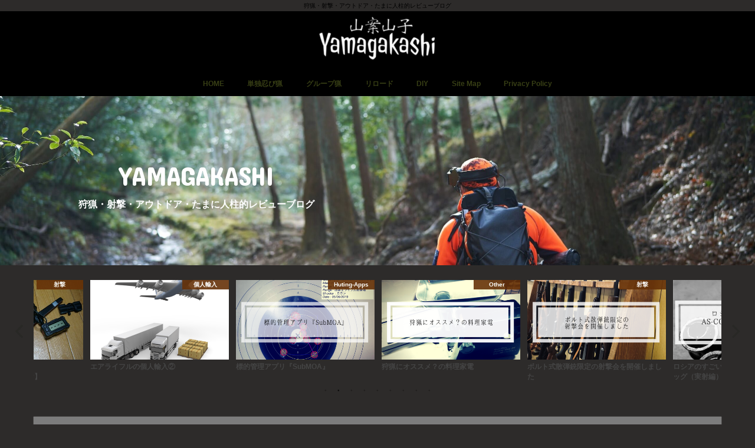

--- FILE ---
content_type: text/html; charset=UTF-8
request_url: https://yamagakashi.com/
body_size: 16200
content:
<!doctype html>
<!--[if lt IE 7]><html dir="ltr" lang="ja" prefix="og: https://ogp.me/ns#" class="no-js lt-ie9 lt-ie8 lt-ie7"><![endif]-->
<!--[if (IE 7)&!(IEMobile)]><html dir="ltr" lang="ja" prefix="og: https://ogp.me/ns#" class="no-js lt-ie9 lt-ie8"><![endif]-->
<!--[if (IE 8)&!(IEMobile)]><html dir="ltr" lang="ja" prefix="og: https://ogp.me/ns#" class="no-js lt-ie9"><![endif]-->
<!--[if gt IE 8]><!--> <html dir="ltr" lang="ja" prefix="og: https://ogp.me/ns#" class="no-js"><!--<![endif]-->
<head>
<script async src="//pagead2.googlesyndication.com/pagead/js/adsbygoogle.js"></script>
<script>
  (adsbygoogle = window.adsbygoogle || []).push({
    google_ad_client: "ca-pub-1224545868788642",
    enable_page_level_ads: true
  });
</script>
<meta charset="utf-8">
<meta http-equiv="X-UA-Compatible" content="IE=edge">

<meta name="HandheldFriendly" content="True">
<meta name="MobileOptimized" content="320">
<meta name="viewport" content="width=device-width, initial-scale=1"/>
<link href="https://fonts.googleapis.com/css?family=Jolly+Lodger" rel="stylesheet">
<link rel="apple-touch-icon" href="https://yamagakashi.com/wp-content/uploads/2017/07/cropped-DSC03859-2-e1504525326124.jpg"><link rel="icon" href="https://yamagakashi.com/wp-content/uploads/2017/07/cropped-DSC03859-2-e1504525326124.jpg"><link rel="pingback" href="https://yamagakashi.com/xmlrpc.php">
<!--[if IE]>
<link rel="shortcut icon" href="https://yamagakashi.com/wp-content/uploads/2017/07/cropped-DSC03859-2-e1504525326124.jpg"><![endif]-->
<!--[if lt IE 9]>
<script src="//html5shiv.googlecode.com/svn/trunk/html5.js"></script>
<script src="//css3-mediaqueries-js.googlecode.com/svn/trunk/css3-mediaqueries.js"></script>
<![endif]-->

<!--test_code in 20170807-->
<script async src="//pagead2.googlesyndication.com/pagead/js/adsbygoogle.js"></script>
<script>
     (adsbygoogle = window.adsbygoogle || []).push({
          google_ad_client: "ca-pub-1224545868788642",
          enable_page_level_ads: true
     });
</script>	<style>img:is([sizes="auto" i], [sizes^="auto," i]) { contain-intrinsic-size: 3000px 1500px }</style>
	
		<!-- All in One SEO 4.8.7 - aioseo.com -->
		<title>ヤマガカシ｜YAMAGAKASHI</title>
	<meta name="description" content="狩猟・射撃・アウトドア・たまに人柱的レビューブログ" />
	<meta name="robots" content="max-image-preview:large" />
	<meta name="google-site-verification" content="WtaQsBkyXaU2IEDMRvNre_3e0KZ82ePpC_n2Ntpkbs0" />
	<link rel="canonical" href="https://yamagakashi.com/" />
	<link rel="next" href="https://yamagakashi.com/page/2/" />
	<meta name="generator" content="All in One SEO (AIOSEO) 4.8.7" />
		<meta property="og:locale" content="ja_JP" />
		<meta property="og:site_name" content="ヤマガカシ" />
		<meta property="og:type" content="article" />
		<meta property="og:title" content="狩猟・射撃・アウトドア・たまに人柱的レビューブログ" />
		<meta property="og:description" content="狩猟歴３年目の新米ハンター、「Scarecrow」が試行錯誤しながら奮闘するブログです。狩猟、射撃、アウトドア関係、たまに人柱的レビューを素人なりに発信していきます。" />
		<meta property="og:url" content="https://yamagakashi.com/" />
		<meta property="og:image" content="https://yamagakashi.com/wp-content/uploads/2017/07/cropped-DSC03859-2.jpg" />
		<meta property="og:image:secure_url" content="https://yamagakashi.com/wp-content/uploads/2017/07/cropped-DSC03859-2.jpg" />
		<meta name="twitter:card" content="summary_large_image" />
		<meta name="twitter:site" content="@scarecrow762" />
		<meta name="twitter:title" content="狩猟・射撃・アウトドア・たまに人柱的レビューブログ" />
		<meta name="twitter:description" content="狩猟歴３年目の新米ハンター、「Scarecrow」が試行錯誤しながら奮闘するブログです。狩猟、射撃、アウトドア関係、たまに人柱的レビューを素人なりに発信していきます。" />
		<meta name="twitter:image" content="http://yamagakashi.com/wp-content/uploads/2017/07/cropped-DSC03859-2.jpg" />
		<script type="application/ld+json" class="aioseo-schema">
			{"@context":"https:\/\/schema.org","@graph":[{"@type":"BreadcrumbList","@id":"https:\/\/yamagakashi.com\/#breadcrumblist","itemListElement":[{"@type":"ListItem","@id":"https:\/\/yamagakashi.com#listItem","position":1,"name":"Home"}]},{"@type":"CollectionPage","@id":"https:\/\/yamagakashi.com\/#collectionpage","url":"https:\/\/yamagakashi.com\/","name":"\u30e4\u30de\u30ac\u30ab\u30b7\uff5cYAMAGAKASHI","description":"\u72e9\u731f\u30fb\u5c04\u6483\u30fb\u30a2\u30a6\u30c8\u30c9\u30a2\u30fb\u305f\u307e\u306b\u4eba\u67f1\u7684\u30ec\u30d3\u30e5\u30fc\u30d6\u30ed\u30b0","inLanguage":"ja","isPartOf":{"@id":"https:\/\/yamagakashi.com\/#website"},"breadcrumb":{"@id":"https:\/\/yamagakashi.com\/#breadcrumblist"},"about":{"@id":"https:\/\/yamagakashi.com\/#person"}},{"@type":"Person","@id":"https:\/\/yamagakashi.com\/#person","name":"scarecrow","image":{"@type":"ImageObject","@id":"https:\/\/yamagakashi.com\/#personImage","url":"https:\/\/secure.gravatar.com\/avatar\/e9d5f2a2ae761395c089e1e1d72ce015?s=96&d=mm&r=g","width":96,"height":96,"caption":"scarecrow"}},{"@type":"WebSite","@id":"https:\/\/yamagakashi.com\/#website","url":"https:\/\/yamagakashi.com\/","name":"YAMAGAKASHI","description":"\u72e9\u731f\u30fb\u5c04\u6483\u30fb\u30a2\u30a6\u30c8\u30c9\u30a2\u30fb\u305f\u307e\u306b\u4eba\u67f1\u7684\u30ec\u30d3\u30e5\u30fc\u30d6\u30ed\u30b0","inLanguage":"ja","publisher":{"@id":"https:\/\/yamagakashi.com\/#person"}}]}
		</script>
		<!-- All in One SEO -->

<link rel='dns-prefetch' href='//webfonts.xserver.jp' />
<link rel='dns-prefetch' href='//ajax.googleapis.com' />
<link rel='dns-prefetch' href='//secure.gravatar.com' />
<link rel='dns-prefetch' href='//stats.wp.com' />
<link rel='dns-prefetch' href='//fonts.googleapis.com' />
<link rel='dns-prefetch' href='//maxcdn.bootstrapcdn.com' />
<link rel='dns-prefetch' href='//v0.wordpress.com' />
<link rel="alternate" type="application/rss+xml" title="YAMAGAKASHI &raquo; フィード" href="https://yamagakashi.com/feed/" />
<script type="text/javascript" id="wpp-js" src="https://yamagakashi.com/wp-content/plugins/wordpress-popular-posts/assets/js/wpp.min.js?ver=7.3.3" data-sampling="0" data-sampling-rate="100" data-api-url="https://yamagakashi.com/wp-json/wordpress-popular-posts" data-post-id="0" data-token="d8431b8711" data-lang="0" data-debug="0"></script>
<script type="text/javascript">
/* <![CDATA[ */
window._wpemojiSettings = {"baseUrl":"https:\/\/s.w.org\/images\/core\/emoji\/15.0.3\/72x72\/","ext":".png","svgUrl":"https:\/\/s.w.org\/images\/core\/emoji\/15.0.3\/svg\/","svgExt":".svg","source":{"concatemoji":"https:\/\/yamagakashi.com\/wp-includes\/js\/wp-emoji-release.min.js"}};
/*! This file is auto-generated */
!function(i,n){var o,s,e;function c(e){try{var t={supportTests:e,timestamp:(new Date).valueOf()};sessionStorage.setItem(o,JSON.stringify(t))}catch(e){}}function p(e,t,n){e.clearRect(0,0,e.canvas.width,e.canvas.height),e.fillText(t,0,0);var t=new Uint32Array(e.getImageData(0,0,e.canvas.width,e.canvas.height).data),r=(e.clearRect(0,0,e.canvas.width,e.canvas.height),e.fillText(n,0,0),new Uint32Array(e.getImageData(0,0,e.canvas.width,e.canvas.height).data));return t.every(function(e,t){return e===r[t]})}function u(e,t,n){switch(t){case"flag":return n(e,"\ud83c\udff3\ufe0f\u200d\u26a7\ufe0f","\ud83c\udff3\ufe0f\u200b\u26a7\ufe0f")?!1:!n(e,"\ud83c\uddfa\ud83c\uddf3","\ud83c\uddfa\u200b\ud83c\uddf3")&&!n(e,"\ud83c\udff4\udb40\udc67\udb40\udc62\udb40\udc65\udb40\udc6e\udb40\udc67\udb40\udc7f","\ud83c\udff4\u200b\udb40\udc67\u200b\udb40\udc62\u200b\udb40\udc65\u200b\udb40\udc6e\u200b\udb40\udc67\u200b\udb40\udc7f");case"emoji":return!n(e,"\ud83d\udc26\u200d\u2b1b","\ud83d\udc26\u200b\u2b1b")}return!1}function f(e,t,n){var r="undefined"!=typeof WorkerGlobalScope&&self instanceof WorkerGlobalScope?new OffscreenCanvas(300,150):i.createElement("canvas"),a=r.getContext("2d",{willReadFrequently:!0}),o=(a.textBaseline="top",a.font="600 32px Arial",{});return e.forEach(function(e){o[e]=t(a,e,n)}),o}function t(e){var t=i.createElement("script");t.src=e,t.defer=!0,i.head.appendChild(t)}"undefined"!=typeof Promise&&(o="wpEmojiSettingsSupports",s=["flag","emoji"],n.supports={everything:!0,everythingExceptFlag:!0},e=new Promise(function(e){i.addEventListener("DOMContentLoaded",e,{once:!0})}),new Promise(function(t){var n=function(){try{var e=JSON.parse(sessionStorage.getItem(o));if("object"==typeof e&&"number"==typeof e.timestamp&&(new Date).valueOf()<e.timestamp+604800&&"object"==typeof e.supportTests)return e.supportTests}catch(e){}return null}();if(!n){if("undefined"!=typeof Worker&&"undefined"!=typeof OffscreenCanvas&&"undefined"!=typeof URL&&URL.createObjectURL&&"undefined"!=typeof Blob)try{var e="postMessage("+f.toString()+"("+[JSON.stringify(s),u.toString(),p.toString()].join(",")+"));",r=new Blob([e],{type:"text/javascript"}),a=new Worker(URL.createObjectURL(r),{name:"wpTestEmojiSupports"});return void(a.onmessage=function(e){c(n=e.data),a.terminate(),t(n)})}catch(e){}c(n=f(s,u,p))}t(n)}).then(function(e){for(var t in e)n.supports[t]=e[t],n.supports.everything=n.supports.everything&&n.supports[t],"flag"!==t&&(n.supports.everythingExceptFlag=n.supports.everythingExceptFlag&&n.supports[t]);n.supports.everythingExceptFlag=n.supports.everythingExceptFlag&&!n.supports.flag,n.DOMReady=!1,n.readyCallback=function(){n.DOMReady=!0}}).then(function(){return e}).then(function(){var e;n.supports.everything||(n.readyCallback(),(e=n.source||{}).concatemoji?t(e.concatemoji):e.wpemoji&&e.twemoji&&(t(e.twemoji),t(e.wpemoji)))}))}((window,document),window._wpemojiSettings);
/* ]]> */
</script>
<style id='wp-emoji-styles-inline-css' type='text/css'>

	img.wp-smiley, img.emoji {
		display: inline !important;
		border: none !important;
		box-shadow: none !important;
		height: 1em !important;
		width: 1em !important;
		margin: 0 0.07em !important;
		vertical-align: -0.1em !important;
		background: none !important;
		padding: 0 !important;
	}
</style>
<link rel='stylesheet' id='wp-block-library-css' href='https://yamagakashi.com/wp-content/plugins/gutenberg/build/block-library/style.css' type='text/css' media='all' />
<style id='rinkerg-gutenberg-rinker-style-inline-css' type='text/css'>
.wp-block-create-block-block{background-color:#21759b;color:#fff;padding:2px}

</style>
<link rel='stylesheet' id='mediaelement-css' href='https://yamagakashi.com/wp-includes/js/mediaelement/mediaelementplayer-legacy.min.css' type='text/css' media='all' />
<link rel='stylesheet' id='wp-mediaelement-css' href='https://yamagakashi.com/wp-includes/js/mediaelement/wp-mediaelement.min.css' type='text/css' media='all' />
<style id='jetpack-sharing-buttons-style-inline-css' type='text/css'>
.jetpack-sharing-buttons__services-list{display:flex;flex-direction:row;flex-wrap:wrap;gap:0;list-style-type:none;margin:5px;padding:0}.jetpack-sharing-buttons__services-list.has-small-icon-size{font-size:12px}.jetpack-sharing-buttons__services-list.has-normal-icon-size{font-size:16px}.jetpack-sharing-buttons__services-list.has-large-icon-size{font-size:24px}.jetpack-sharing-buttons__services-list.has-huge-icon-size{font-size:36px}@media print{.jetpack-sharing-buttons__services-list{display:none!important}}.editor-styles-wrapper .wp-block-jetpack-sharing-buttons{gap:0;padding-inline-start:0}ul.jetpack-sharing-buttons__services-list.has-background{padding:1.25em 2.375em}
</style>
<style id='classic-theme-styles-inline-css' type='text/css'>
/*! This file is auto-generated */
.wp-block-button__link{color:#fff;background-color:#32373c;border-radius:9999px;box-shadow:none;text-decoration:none;padding:calc(.667em + 2px) calc(1.333em + 2px);font-size:1.125em}.wp-block-file__button{background:#32373c;color:#fff;text-decoration:none}
</style>
<style id='global-styles-inline-css' type='text/css'>
:root{--wp--preset--aspect-ratio--square: 1;--wp--preset--aspect-ratio--4-3: 4/3;--wp--preset--aspect-ratio--3-4: 3/4;--wp--preset--aspect-ratio--3-2: 3/2;--wp--preset--aspect-ratio--2-3: 2/3;--wp--preset--aspect-ratio--16-9: 16/9;--wp--preset--aspect-ratio--9-16: 9/16;--wp--preset--color--black: #000000;--wp--preset--color--cyan-bluish-gray: #abb8c3;--wp--preset--color--white: #ffffff;--wp--preset--color--pale-pink: #f78da7;--wp--preset--color--vivid-red: #cf2e2e;--wp--preset--color--luminous-vivid-orange: #ff6900;--wp--preset--color--luminous-vivid-amber: #fcb900;--wp--preset--color--light-green-cyan: #7bdcb5;--wp--preset--color--vivid-green-cyan: #00d084;--wp--preset--color--pale-cyan-blue: #8ed1fc;--wp--preset--color--vivid-cyan-blue: #0693e3;--wp--preset--color--vivid-purple: #9b51e0;--wp--preset--gradient--vivid-cyan-blue-to-vivid-purple: linear-gradient(135deg,rgb(6,147,227) 0%,rgb(155,81,224) 100%);--wp--preset--gradient--light-green-cyan-to-vivid-green-cyan: linear-gradient(135deg,rgb(122,220,180) 0%,rgb(0,208,130) 100%);--wp--preset--gradient--luminous-vivid-amber-to-luminous-vivid-orange: linear-gradient(135deg,rgb(252,185,0) 0%,rgb(255,105,0) 100%);--wp--preset--gradient--luminous-vivid-orange-to-vivid-red: linear-gradient(135deg,rgb(255,105,0) 0%,rgb(207,46,46) 100%);--wp--preset--gradient--very-light-gray-to-cyan-bluish-gray: linear-gradient(135deg,rgb(238,238,238) 0%,rgb(169,184,195) 100%);--wp--preset--gradient--cool-to-warm-spectrum: linear-gradient(135deg,rgb(74,234,220) 0%,rgb(151,120,209) 20%,rgb(207,42,186) 40%,rgb(238,44,130) 60%,rgb(251,105,98) 80%,rgb(254,248,76) 100%);--wp--preset--gradient--blush-light-purple: linear-gradient(135deg,rgb(255,206,236) 0%,rgb(152,150,240) 100%);--wp--preset--gradient--blush-bordeaux: linear-gradient(135deg,rgb(254,205,165) 0%,rgb(254,45,45) 50%,rgb(107,0,62) 100%);--wp--preset--gradient--luminous-dusk: linear-gradient(135deg,rgb(255,203,112) 0%,rgb(199,81,192) 50%,rgb(65,88,208) 100%);--wp--preset--gradient--pale-ocean: linear-gradient(135deg,rgb(255,245,203) 0%,rgb(182,227,212) 50%,rgb(51,167,181) 100%);--wp--preset--gradient--electric-grass: linear-gradient(135deg,rgb(202,248,128) 0%,rgb(113,206,126) 100%);--wp--preset--gradient--midnight: linear-gradient(135deg,rgb(2,3,129) 0%,rgb(40,116,252) 100%);--wp--preset--font-size--small: 13px;--wp--preset--font-size--medium: 20px;--wp--preset--font-size--large: 36px;--wp--preset--font-size--x-large: 42px;--wp--preset--spacing--20: 0.44rem;--wp--preset--spacing--30: 0.67rem;--wp--preset--spacing--40: 1rem;--wp--preset--spacing--50: 1.5rem;--wp--preset--spacing--60: 2.25rem;--wp--preset--spacing--70: 3.38rem;--wp--preset--spacing--80: 5.06rem;--wp--preset--shadow--natural: 6px 6px 9px rgba(0, 0, 0, 0.2);--wp--preset--shadow--deep: 12px 12px 50px rgba(0, 0, 0, 0.4);--wp--preset--shadow--sharp: 6px 6px 0px rgba(0, 0, 0, 0.2);--wp--preset--shadow--outlined: 6px 6px 0px -3px rgb(255, 255, 255), 6px 6px rgb(0, 0, 0);--wp--preset--shadow--crisp: 6px 6px 0px rgb(0, 0, 0);}:where(.is-layout-flex){gap: 0.5em;}:where(.is-layout-grid){gap: 0.5em;}body .is-layout-flex{display: flex;}.is-layout-flex{flex-wrap: wrap;align-items: center;}.is-layout-flex > :is(*, div){margin: 0;}body .is-layout-grid{display: grid;}.is-layout-grid > :is(*, div){margin: 0;}:where(.wp-block-columns.is-layout-flex){gap: 2em;}:where(.wp-block-columns.is-layout-grid){gap: 2em;}:where(.wp-block-post-template.is-layout-flex){gap: 1.25em;}:where(.wp-block-post-template.is-layout-grid){gap: 1.25em;}.has-black-color{color: var(--wp--preset--color--black) !important;}.has-cyan-bluish-gray-color{color: var(--wp--preset--color--cyan-bluish-gray) !important;}.has-white-color{color: var(--wp--preset--color--white) !important;}.has-pale-pink-color{color: var(--wp--preset--color--pale-pink) !important;}.has-vivid-red-color{color: var(--wp--preset--color--vivid-red) !important;}.has-luminous-vivid-orange-color{color: var(--wp--preset--color--luminous-vivid-orange) !important;}.has-luminous-vivid-amber-color{color: var(--wp--preset--color--luminous-vivid-amber) !important;}.has-light-green-cyan-color{color: var(--wp--preset--color--light-green-cyan) !important;}.has-vivid-green-cyan-color{color: var(--wp--preset--color--vivid-green-cyan) !important;}.has-pale-cyan-blue-color{color: var(--wp--preset--color--pale-cyan-blue) !important;}.has-vivid-cyan-blue-color{color: var(--wp--preset--color--vivid-cyan-blue) !important;}.has-vivid-purple-color{color: var(--wp--preset--color--vivid-purple) !important;}.has-black-background-color{background-color: var(--wp--preset--color--black) !important;}.has-cyan-bluish-gray-background-color{background-color: var(--wp--preset--color--cyan-bluish-gray) !important;}.has-white-background-color{background-color: var(--wp--preset--color--white) !important;}.has-pale-pink-background-color{background-color: var(--wp--preset--color--pale-pink) !important;}.has-vivid-red-background-color{background-color: var(--wp--preset--color--vivid-red) !important;}.has-luminous-vivid-orange-background-color{background-color: var(--wp--preset--color--luminous-vivid-orange) !important;}.has-luminous-vivid-amber-background-color{background-color: var(--wp--preset--color--luminous-vivid-amber) !important;}.has-light-green-cyan-background-color{background-color: var(--wp--preset--color--light-green-cyan) !important;}.has-vivid-green-cyan-background-color{background-color: var(--wp--preset--color--vivid-green-cyan) !important;}.has-pale-cyan-blue-background-color{background-color: var(--wp--preset--color--pale-cyan-blue) !important;}.has-vivid-cyan-blue-background-color{background-color: var(--wp--preset--color--vivid-cyan-blue) !important;}.has-vivid-purple-background-color{background-color: var(--wp--preset--color--vivid-purple) !important;}.has-black-border-color{border-color: var(--wp--preset--color--black) !important;}.has-cyan-bluish-gray-border-color{border-color: var(--wp--preset--color--cyan-bluish-gray) !important;}.has-white-border-color{border-color: var(--wp--preset--color--white) !important;}.has-pale-pink-border-color{border-color: var(--wp--preset--color--pale-pink) !important;}.has-vivid-red-border-color{border-color: var(--wp--preset--color--vivid-red) !important;}.has-luminous-vivid-orange-border-color{border-color: var(--wp--preset--color--luminous-vivid-orange) !important;}.has-luminous-vivid-amber-border-color{border-color: var(--wp--preset--color--luminous-vivid-amber) !important;}.has-light-green-cyan-border-color{border-color: var(--wp--preset--color--light-green-cyan) !important;}.has-vivid-green-cyan-border-color{border-color: var(--wp--preset--color--vivid-green-cyan) !important;}.has-pale-cyan-blue-border-color{border-color: var(--wp--preset--color--pale-cyan-blue) !important;}.has-vivid-cyan-blue-border-color{border-color: var(--wp--preset--color--vivid-cyan-blue) !important;}.has-vivid-purple-border-color{border-color: var(--wp--preset--color--vivid-purple) !important;}.has-vivid-cyan-blue-to-vivid-purple-gradient-background{background: var(--wp--preset--gradient--vivid-cyan-blue-to-vivid-purple) !important;}.has-light-green-cyan-to-vivid-green-cyan-gradient-background{background: var(--wp--preset--gradient--light-green-cyan-to-vivid-green-cyan) !important;}.has-luminous-vivid-amber-to-luminous-vivid-orange-gradient-background{background: var(--wp--preset--gradient--luminous-vivid-amber-to-luminous-vivid-orange) !important;}.has-luminous-vivid-orange-to-vivid-red-gradient-background{background: var(--wp--preset--gradient--luminous-vivid-orange-to-vivid-red) !important;}.has-very-light-gray-to-cyan-bluish-gray-gradient-background{background: var(--wp--preset--gradient--very-light-gray-to-cyan-bluish-gray) !important;}.has-cool-to-warm-spectrum-gradient-background{background: var(--wp--preset--gradient--cool-to-warm-spectrum) !important;}.has-blush-light-purple-gradient-background{background: var(--wp--preset--gradient--blush-light-purple) !important;}.has-blush-bordeaux-gradient-background{background: var(--wp--preset--gradient--blush-bordeaux) !important;}.has-luminous-dusk-gradient-background{background: var(--wp--preset--gradient--luminous-dusk) !important;}.has-pale-ocean-gradient-background{background: var(--wp--preset--gradient--pale-ocean) !important;}.has-electric-grass-gradient-background{background: var(--wp--preset--gradient--electric-grass) !important;}.has-midnight-gradient-background{background: var(--wp--preset--gradient--midnight) !important;}.has-small-font-size{font-size: var(--wp--preset--font-size--small) !important;}.has-medium-font-size{font-size: var(--wp--preset--font-size--medium) !important;}.has-large-font-size{font-size: var(--wp--preset--font-size--large) !important;}.has-x-large-font-size{font-size: var(--wp--preset--font-size--x-large) !important;}
:where(.wp-block-columns.is-layout-flex){gap: 2em;}:where(.wp-block-columns.is-layout-grid){gap: 2em;}
:root :where(.wp-block-pullquote){font-size: 1.5em;line-height: 1.6;}
:where(.wp-block-post-template.is-layout-flex){gap: 1.25em;}:where(.wp-block-post-template.is-layout-grid){gap: 1.25em;}
</style>
<link rel='stylesheet' id='pz-linkcard-css-css' href='//yamagakashi.com/wp-content/uploads/pz-linkcard/style/style.min.css' type='text/css' media='all' />
<link rel='stylesheet' id='toc-screen-css' href='https://yamagakashi.com/wp-content/plugins/table-of-contents-plus/screen.min.css' type='text/css' media='all' />
<link rel='stylesheet' id='wordpress-popular-posts-css-css' href='https://yamagakashi.com/wp-content/plugins/wordpress-popular-posts/assets/css/wpp.css' type='text/css' media='all' />
<link rel='stylesheet' id='yyi_rinker_stylesheet-css' href='https://yamagakashi.com/wp-content/plugins/yyi-rinker/css/style.css?v=1.11.1' type='text/css' media='all' />
<link rel='stylesheet' id='style-css' href='https://yamagakashi.com/wp-content/themes/jstork/style.css' type='text/css' media='all' />
<link rel='stylesheet' id='child-style-css' href='https://yamagakashi.com/wp-content/themes/jstork_custom/style.css' type='text/css' media='all' />
<link rel='stylesheet' id='slick-css' href='https://yamagakashi.com/wp-content/themes/jstork/library/css/slick.css' type='text/css' media='all' />
<link rel='stylesheet' id='shortcode-css' href='https://yamagakashi.com/wp-content/themes/jstork/library/css/shortcode.css' type='text/css' media='all' />
<link rel='stylesheet' id='gf_Concert-css' href='//fonts.googleapis.com/css?family=Concert+One' type='text/css' media='all' />
<link rel='stylesheet' id='gf_Lato-css' href='//fonts.googleapis.com/css?family=Lato' type='text/css' media='all' />
<link rel='stylesheet' id='fontawesome-css' href='//maxcdn.bootstrapcdn.com/font-awesome/4.7.0/css/font-awesome.min.css' type='text/css' media='all' />
<link rel='stylesheet' id='remodal-css' href='https://yamagakashi.com/wp-content/themes/jstork/library/css/remodal.css' type='text/css' media='all' />
<link rel='stylesheet' id='animate-css' href='https://yamagakashi.com/wp-content/themes/jstork/library/css/animate.min.css' type='text/css' media='all' />
<link rel='stylesheet' id='amazonjs-css' href='https://yamagakashi.com/wp-content/plugins/amazonjs/css/amazonjs.css' type='text/css' media='all' />
<script type="text/javascript" src="//ajax.googleapis.com/ajax/libs/jquery/1.12.4/jquery.min.js" id="jquery-js"></script>
<script type="text/javascript" src="//webfonts.xserver.jp/js/xserverv3.js?fadein=0" id="typesquare_std-js"></script>
<script type="text/javascript" src="https://yamagakashi.com/wp-content/plugins/yyi-rinker/js/event-tracking.js?v=1.11.1" id="yyi_rinker_event_tracking_script-js"></script>
<link rel="https://api.w.org/" href="https://yamagakashi.com/wp-json/" /><link rel="EditURI" type="application/rsd+xml" title="RSD" href="https://yamagakashi.com/xmlrpc.php?rsd" />

<link rel='shortlink' href='https://wp.me/acym8' />
	<style>img#wpstats{display:none}</style>
		            <style id="wpp-loading-animation-styles">@-webkit-keyframes bgslide{from{background-position-x:0}to{background-position-x:-200%}}@keyframes bgslide{from{background-position-x:0}to{background-position-x:-200%}}.wpp-widget-block-placeholder,.wpp-shortcode-placeholder{margin:0 auto;width:60px;height:3px;background:#dd3737;background:linear-gradient(90deg,#dd3737 0%,#571313 10%,#dd3737 100%);background-size:200% auto;border-radius:3px;-webkit-animation:bgslide 1s infinite linear;animation:bgslide 1s infinite linear}</style>
            <style>
.yyi-rinker-images {
    display: flex;
    justify-content: center;
    align-items: center;
    position: relative;

}
div.yyi-rinker-image img.yyi-rinker-main-img.hidden {
    display: none;
}

.yyi-rinker-images-arrow {
    cursor: pointer;
    position: absolute;
    top: 50%;
    display: block;
    margin-top: -11px;
    opacity: 0.6;
    width: 22px;
}

.yyi-rinker-images-arrow-left{
    left: -10px;
}
.yyi-rinker-images-arrow-right{
    right: -10px;
}

.yyi-rinker-images-arrow-left.hidden {
    display: none;
}

.yyi-rinker-images-arrow-right.hidden {
    display: none;
}
div.yyi-rinker-contents.yyi-rinker-design-tate  div.yyi-rinker-box{
    flex-direction: column;
}

div.yyi-rinker-contents.yyi-rinker-design-slim div.yyi-rinker-box .yyi-rinker-links {
    flex-direction: column;
}

div.yyi-rinker-contents.yyi-rinker-design-slim div.yyi-rinker-info {
    width: 100%;
}

div.yyi-rinker-contents.yyi-rinker-design-slim .yyi-rinker-title {
    text-align: center;
}

div.yyi-rinker-contents.yyi-rinker-design-slim .yyi-rinker-links {
    text-align: center;
}
div.yyi-rinker-contents.yyi-rinker-design-slim .yyi-rinker-image {
    margin: auto;
}

div.yyi-rinker-contents.yyi-rinker-design-slim div.yyi-rinker-info ul.yyi-rinker-links li {
	align-self: stretch;
}
div.yyi-rinker-contents.yyi-rinker-design-slim div.yyi-rinker-box div.yyi-rinker-info {
	padding: 0;
}
div.yyi-rinker-contents.yyi-rinker-design-slim div.yyi-rinker-box {
	flex-direction: column;
	padding: 14px 5px 0;
}

.yyi-rinker-design-slim div.yyi-rinker-box div.yyi-rinker-info {
	text-align: center;
}

.yyi-rinker-design-slim div.price-box span.price {
	display: block;
}

div.yyi-rinker-contents.yyi-rinker-design-slim div.yyi-rinker-info div.yyi-rinker-title a{
	font-size:16px;
}

div.yyi-rinker-contents.yyi-rinker-design-slim ul.yyi-rinker-links li.amazonkindlelink:before,  div.yyi-rinker-contents.yyi-rinker-design-slim ul.yyi-rinker-links li.amazonlink:before,  div.yyi-rinker-contents.yyi-rinker-design-slim ul.yyi-rinker-links li.rakutenlink:before, div.yyi-rinker-contents.yyi-rinker-design-slim ul.yyi-rinker-links li.yahoolink:before, div.yyi-rinker-contents.yyi-rinker-design-slim ul.yyi-rinker-links li.mercarilink:before {
	font-size:12px;
}

div.yyi-rinker-contents.yyi-rinker-design-slim ul.yyi-rinker-links li a {
	font-size: 13px;
}
.entry-content ul.yyi-rinker-links li {
	padding: 0;
}

div.yyi-rinker-contents .yyi-rinker-attention.attention_desing_right_ribbon {
    width: 89px;
    height: 91px;
    position: absolute;
    top: -1px;
    right: -1px;
    left: auto;
    overflow: hidden;
}

div.yyi-rinker-contents .yyi-rinker-attention.attention_desing_right_ribbon span {
    display: inline-block;
    width: 146px;
    position: absolute;
    padding: 4px 0;
    left: -13px;
    top: 12px;
    text-align: center;
    font-size: 12px;
    line-height: 24px;
    -webkit-transform: rotate(45deg);
    transform: rotate(45deg);
    box-shadow: 0 1px 3px rgba(0, 0, 0, 0.2);
}

div.yyi-rinker-contents .yyi-rinker-attention.attention_desing_right_ribbon {
    background: none;
}
.yyi-rinker-attention.attention_desing_right_ribbon .yyi-rinker-attention-after,
.yyi-rinker-attention.attention_desing_right_ribbon .yyi-rinker-attention-before{
display:none;
}
div.yyi-rinker-use-right_ribbon div.yyi-rinker-title {
    margin-right: 2rem;
}

				</style><style type="text/css">
body{color: #000000;}
a, #breadcrumb li.bc_homelink a::before, .authorbox .author_sns li a::before{color: #3c4f37;}
a:hover{color: #ed3925;}
.article-footer .post-categories li a,.article-footer .tags a,.accordionBtn{  background: #3c4f37;  border-color: #3c4f37;}
.article-footer .tags a{color:#3c4f37; background: none;}
.article-footer .post-categories li a:hover,.article-footer .tags a:hover,.accordionBtn.active{ background:#ed3925;  border-color:#ed3925;}
input[type="text"],input[type="password"],input[type="datetime"],input[type="datetime-local"],input[type="date"],input[type="month"],input[type="time"],input[type="week"],input[type="number"],input[type="email"],input[type="url"],input[type="search"],input[type="tel"],input[type="color"],select,textarea,.field { background-color: #ffffff;}
.header{color: #ffffff;}
.bgfull .header,.header.bg,.header #inner-header,.menu-sp{background: #000000;}
#logo a{color: #eeee22;}
#g_nav .nav li a,.nav_btn,.menu-sp a,.menu-sp a,.menu-sp > ul:after{color: #383f16;}
#logo a:hover,#g_nav .nav li a:hover,.nav_btn:hover{color:#ed7d7d;}
@media only screen and (min-width: 768px) {
.nav > li > a:after{background: #ed7d7d;}
.nav ul {background: #687184;}
#g_nav .nav li ul.sub-menu li a{color: #f7f7f7;}
}
@media only screen and (max-width: 1165px) {
.site_description{background: #000000; color: #ffffff;}
}
#inner-content, #breadcrumb, .entry-content blockquote:before, .entry-content blockquote:after{background: #7c7c7c}
.top-post-list .post-list:before{background: #3c4f37;}
.widget li a:after{color: #3c4f37;}
.entry-content h2,.widgettitle,.accordion::before{background: #51472f; color: #161616;}
.entry-content h3{border-color: #51472f;}
.h_boader .entry-content h2{border-color: #51472f; color: #000000;}
.h_balloon .entry-content h2:after{border-top-color: #51472f;}
.entry-content ul li:before{ background: #51472f;}
.entry-content ol li:before{ background: #51472f;}
.post-list-card .post-list .eyecatch .cat-name,.top-post-list .post-list .eyecatch .cat-name,.byline .cat-name,.single .authorbox .author-newpost li .cat-name,.related-box li .cat-name,.carouselwrap .cat-name,.eyecatch .cat-name{background: #663208; color:  #ffffff;}
ul.wpp-list li a:before{background: #51472f; color: #161616;}
.readmore a{border:1px solid #3c4f37;color:#3c4f37;}
.readmore a:hover{background:#3c4f37;color:#fff;}
.btn-wrap a{background: #3c4f37;border: 1px solid #3c4f37;}
.btn-wrap a:hover{background: #ed3925;border-color: #ed3925;}
.btn-wrap.simple a{border:1px solid #3c4f37;color:#3c4f37;}
.btn-wrap.simple a:hover{background:#3c4f37;}
.blue-btn, .comment-reply-link, #submit { background-color: #3c4f37; }
.blue-btn:hover, .comment-reply-link:hover, #submit:hover, .blue-btn:focus, .comment-reply-link:focus, #submit:focus {background-color: #ed3925; }
#sidebar1{color: #000000;}
.widget:not(.widget_text) a{color:#000000;}
.widget:not(.widget_text) a:hover{color:#772102;}
.bgfull #footer-top,#footer-top .inner,.cta-inner{background-color: #687184; color: #cacaca;}
.footer a,#footer-top a{color: #f7f7f7;}
#footer-top .widgettitle{color: #cacaca;}
.bgfull .footer,.footer.bg,.footer .inner {background-color: #687184;color: #cacaca;}
.footer-links li a:before{ color: #000000;}
.pagination a, .pagination span,.page-links a{border-color: #3c4f37; color: #3c4f37;}
.pagination .current,.pagination .current:hover,.page-links ul > li > span{background-color: #3c4f37; border-color: #3c4f37;}
.pagination a:hover, .pagination a:focus,.page-links a:hover, .page-links a:focus{background-color: #3c4f37; color: #fff;}
</style>
<style type="text/css" id="custom-background-css">
body.custom-background { background-color: #2d2b2a; }
</style>
	<link rel="icon" href="https://yamagakashi.com/wp-content/uploads/2017/07/cropped-DSC03859-2-32x32.jpg" sizes="32x32" />
<link rel="icon" href="https://yamagakashi.com/wp-content/uploads/2017/07/cropped-DSC03859-2-192x192.jpg" sizes="192x192" />
<link rel="apple-touch-icon" href="https://yamagakashi.com/wp-content/uploads/2017/07/cropped-DSC03859-2-180x180.jpg" />
<meta name="msapplication-TileImage" content="https://yamagakashi.com/wp-content/uploads/2017/07/cropped-DSC03859-2-270x270.jpg" />
<!---->
<script>
(function(i,s,o,g,r,a,m){i['GoogleAnalyticsObject']=r;i[r]=i[r]||function(){
(i[r].q=i[r].q||[]).push(arguments)},i[r].l=1*new Date();a=s.createElement(o),
m=s.getElementsByTagName(o)[0];a.async=1;a.src=g;m.parentNode.insertBefore(a,m)
})(window,document,'script','https://www.google-analytics.com/analytics.js','ga');
ga('create', 'UA-103944133-1', 'auto');
ga('send', 'pageview');
ga('create', 'UA-104079556-1',  'auto', {'name': 'myTracker'});
ga('myTracker.send', 'pageview');
</script>
</head>
<body class="home blog custom-background bgfull pannavi_on h_default sidebarright undo_off">
<div id="container" class="h_default sidebarright undo_off">

<p class="site_description">狩猟・射撃・アウトドア・たまに人柱的レビューブログ</p><header class="header animated fadeIn bgfull headercenter" role="banner">
<div id="inner-header" class="wrap cf">
<div id="logo" class="gf fs_s">
<h1 class="h1 img"><a href="https://yamagakashi.com" rel="nofollow"><img src="https://yamagakashi.com/wp-content/uploads/2020/04/efddf0d003959b8aa8390da7112d0a67-e1585684028981.png" alt="YAMAGAKASHI"></a></h1>
</div>

<nav id="g_nav" role="navigation">

<ul id="menu-top%e3%83%a1%e3%83%8b%e3%83%a5%e3%83%bc" class="nav top-nav cf"><li id="menu-item-1290" class="menu-item menu-item-type-custom menu-item-object-custom current-menu-item current_page_item menu-item-home menu-item-1290"><a href="https://yamagakashi.com/" aria-current="page">HOME</a></li>
<li id="menu-item-1299" class="menu-item menu-item-type-taxonomy menu-item-object-category menu-item-1299"><a href="https://yamagakashi.com/category/hunting-diary/solo-hunting/">単独忍び猟</a></li>
<li id="menu-item-1298" class="menu-item menu-item-type-taxonomy menu-item-object-category menu-item-1298"><a href="https://yamagakashi.com/category/hunting-diary/group/">グループ猟</a></li>
<li id="menu-item-3114" class="menu-item menu-item-type-taxonomy menu-item-object-category menu-item-3114"><a href="https://yamagakashi.com/category/reloading/">リロード</a></li>
<li id="menu-item-3934" class="menu-item menu-item-type-taxonomy menu-item-object-category menu-item-3934"><a href="https://yamagakashi.com/category/diy/">DIY</a></li>
<li id="menu-item-1291" class="menu-item menu-item-type-post_type menu-item-object-page menu-item-1291"><a href="https://yamagakashi.com/__trashed/">Site Map</a></li>
<li id="menu-item-1292" class="menu-item menu-item-type-post_type menu-item-object-page menu-item-1292"><a href="https://yamagakashi.com/privacy-policy/">Privacy Policy</a></li>
</ul></nav>

<a href="#spnavi" data-remodal-target="spnavi" class="nav_btn"><span class="text gf">menu</span></a>


</div>
</header>


<div class="remodal" data-remodal-id="spnavi" data-remodal-options="hashTracking:false">
<button data-remodal-action="close" class="remodal-close"><span class="text gf">CLOSE</span></button>
<ul id="menu-top%e3%83%a1%e3%83%8b%e3%83%a5%e3%83%bc-1" class="sp_g_nav nav top-nav cf"><li class="menu-item menu-item-type-custom menu-item-object-custom current-menu-item current_page_item menu-item-home menu-item-1290"><a href="https://yamagakashi.com/" aria-current="page">HOME</a></li>
<li class="menu-item menu-item-type-taxonomy menu-item-object-category menu-item-1299"><a href="https://yamagakashi.com/category/hunting-diary/solo-hunting/">単独忍び猟</a></li>
<li class="menu-item menu-item-type-taxonomy menu-item-object-category menu-item-1298"><a href="https://yamagakashi.com/category/hunting-diary/group/">グループ猟</a></li>
<li class="menu-item menu-item-type-taxonomy menu-item-object-category menu-item-3114"><a href="https://yamagakashi.com/category/reloading/">リロード</a></li>
<li class="menu-item menu-item-type-taxonomy menu-item-object-category menu-item-3934"><a href="https://yamagakashi.com/category/diy/">DIY</a></li>
<li class="menu-item menu-item-type-post_type menu-item-object-page menu-item-1291"><a href="https://yamagakashi.com/__trashed/">Site Map</a></li>
<li class="menu-item menu-item-type-post_type menu-item-object-page menu-item-1292"><a href="https://yamagakashi.com/privacy-policy/">Privacy Policy</a></li>
</ul><button data-remodal-action="close" class="remodal-close"><span class="text gf">CLOSE</span></button>
</div>










<div id="custom_header" class="textleft" style="color:#ffffff; background-image: url(https://yamagakashi.com/wp-content/uploads/2025/03/20250112_Hunter_1098-scaled.jpg); background-position: center center; background-repeat:no-repeat; background-size:cover;">
<script type="text/javascript">
jQuery(function( $ ) {
	$(window).load(function(){
	    $("#custom_header .wrap").css("opacity", "100");
	});
});
</script>

	<div class="wrap cf" style="opacity: 0;">
		<div class="header-text">
						<h2 class="en gf wow animated fadeInDown" data-wow-delay="0.5s">YAMAGAKASHI</h2>
									<p class="ja wow animated fadeInUp" data-wow-delay="0.8s">狩猟・射撃・アウトドア・たまに人柱的レビューブログ</p>
								</div>
	</div>
</div>


<script type="text/javascript">
jQuery(function( $ ) {
	$('.slickcar').slick({
		centerMode: true,
		dots: true,
		autoplay: true,
		autoplaySpeed: 3000,
		speed: 260,
		centerPadding: '90px',
		slidesToShow: 4,
		responsive: [
		{
			breakpoint: 1160,
			settings: {
			arrows: false,
			centerMode: true,
			centerPadding: '40px',
			slidesToShow: 4
		}
		},
		{
			breakpoint: 768,
			settings: {
			arrows: false,
			centerMode: true,
			centerPadding: '40px',
			slidesToShow: 3
		}
		},
		{
			breakpoint: 480,
			settings: {
			arrows: false,
			centerMode: true,
			centerPadding: '25px',
			slidesToShow: 1
		}
		}]
	});
	$(window).ready(function(){
	    $(".slickcar").css("opacity", "1.0");
	});
});
</script>

<div id="top_carousel" class="carouselwrap wrap cf">
<ul class="slider slickcar" style="opacity: 0;">

<li><a href="https://yamagakashi.com/submoa/" rel="bookmark" title="標的管理アプリ『SubMOA』">
<figure class="eyecatch">
<img width="486" height="290" src="https://yamagakashi.com/wp-content/uploads/2019/05/20190516-486x290.png" class="attachment-home-thum size-home-thum wp-post-image" alt="" decoding="async" fetchpriority="high" />
<span class="osusume-label cat-name cat-id-62">Huting-Apps</span></figure>
<h2 class="h2 entry-title">標的管理アプリ『SubMOA』</h2>
</a></li>
<li><a href="https://yamagakashi.com/cooking-appliances/" rel="bookmark" title="狩猟にオススメ？の料理家電">
<figure class="eyecatch">
<img width="486" height="290" src="https://yamagakashi.com/wp-content/uploads/2019/05/845886a9f5f31bedc0d12c8927349374-486x290.png" class="attachment-home-thum size-home-thum wp-post-image" alt="" decoding="async" />
<span class="osusume-label cat-name cat-id-34">Other</span></figure>
<h2 class="h2 entry-title">狩猟にオススメ？の料理家電</h2>
</a></li>
<li><a href="https://yamagakashi.com/shooting2019/" rel="bookmark" title="ボルト式散弾銃限定の射撃会を開催しました">
<figure class="eyecatch">
<img width="486" height="290" src="https://yamagakashi.com/wp-content/uploads/2019/04/df9953d95ea77341f363396bb8aabb9d-486x290.png" class="attachment-home-thum size-home-thum wp-post-image" alt="" decoding="async" />
<span class="osusume-label cat-name cat-id-28">射撃</span></figure>
<h2 class="h2 entry-title">ボルト式散弾銃限定の射撃会を開催しました</h2>
</a></li>
<li><a href="https://yamagakashi.com/as-company-20ga-2/" rel="bookmark" title="ロシアのすごいヤツ！AS-companyのスラッグ（実射編）">
<figure class="eyecatch">
<img width="486" height="290" src="https://yamagakashi.com/wp-content/uploads/2018/11/2020032902-486x290.jpg" class="attachment-home-thum size-home-thum wp-post-image" alt="" decoding="async" />
<span class="osusume-label cat-name cat-id-94">リロード</span></figure>
<h2 class="h2 entry-title">ロシアのすごいヤツ！AS-companyのスラッグ（実射編）</h2>
</a></li>
<li><a href="https://yamagakashi.com/as-company-20ga-1/" rel="bookmark" title="ロシアのすごいヤツ！AS-companyのスラッグ（製作編）">
<figure class="eyecatch">
<img width="486" height="290" src="https://yamagakashi.com/wp-content/uploads/2018/10/n-486x290.jpg" class="attachment-home-thum size-home-thum wp-post-image" alt="" decoding="async" />
<span class="osusume-label cat-name cat-id-94">リロード</span></figure>
<h2 class="h2 entry-title">ロシアのすごいヤツ！AS-companyのスラッグ（製作編）</h2>
</a></li>
<li><a href="https://yamagakashi.com/fingerless-whistle/" rel="bookmark" title="フィンガーレスホイッスル（指なし指笛）の吹き方">
<figure class="eyecatch">
<img width="486" height="290" src="https://yamagakashi.com/wp-content/uploads/2017/08/fingerless-e1504020068535-486x290.jpg" class="attachment-home-thum size-home-thum wp-post-image" alt="" decoding="async" />
<span class="osusume-label cat-name cat-id-34">Other</span></figure>
<h2 class="h2 entry-title">フィンガーレスホイッスル（指なし指笛）の吹き方</h2>
</a></li>
<li><a href="https://yamagakashi.com/tru-oil/" rel="bookmark" title="ストックの手入れにTru-Oil®を使ってみた">
<figure class="eyecatch">
<img width="486" height="290" src="https://yamagakashi.com/wp-content/uploads/2017/08/DSC04412-486x290.jpg" class="attachment-home-thum size-home-thum wp-post-image" alt="" decoding="async" />
<span class="osusume-label cat-name cat-id-28">射撃</span></figure>
<h2 class="h2 entry-title">ストックの手入れにTru-Oil®を使ってみた</h2>
</a></li>
<li><a href="https://yamagakashi.com/magnetospeed/" rel="bookmark" title="弾速計（クロノグラフ）【MagnetoSpeed　Sporter】">
<figure class="eyecatch">
<img width="434" height="290" src="https://yamagakashi.com/wp-content/uploads/2017/07/DSC04152.jpg" class="attachment-home-thum size-home-thum wp-post-image" alt="" decoding="async" srcset="https://yamagakashi.com/wp-content/uploads/2017/07/DSC04152.jpg 1616w, https://yamagakashi.com/wp-content/uploads/2017/07/DSC04152-300x200.jpg 300w, https://yamagakashi.com/wp-content/uploads/2017/07/DSC04152-768x513.jpg 768w, https://yamagakashi.com/wp-content/uploads/2017/07/DSC04152-1024x684.jpg 1024w, https://yamagakashi.com/wp-content/uploads/2017/07/DSC04152-840x560.jpg 840w, https://yamagakashi.com/wp-content/uploads/2017/07/DSC04152-120x80.jpg 120w, https://yamagakashi.com/wp-content/uploads/2017/07/DSC04152-360x240.jpg 360w, https://yamagakashi.com/wp-content/uploads/2017/07/DSC04152-600x400.jpg 600w" sizes="(max-width: 434px) 100vw, 434px" />
<span class="osusume-label cat-name cat-id-28">射撃</span></figure>
<h2 class="h2 entry-title">弾速計（クロノグラフ）【MagnetoSpeed　Sporter】</h2>
</a></li>
<li><a href="https://yamagakashi.com/airrifleimport2/" rel="bookmark" title="エアライフルの個人輸入②">
<figure class="eyecatch">
<img width="486" height="290" src="https://yamagakashi.com/wp-content/uploads/2017/08/052-luggage-airplane_free_image-486x290.png" class="attachment-home-thum size-home-thum wp-post-image" alt="" decoding="async" />
<span class="osusume-label cat-name cat-id-35">個人輸入</span></figure>
<h2 class="h2 entry-title">エアライフルの個人輸入②</h2>
</a></li>
</ul>
</div>

<div id="content">
<div id="inner-content" class="wrap cf">

<main id="main" class="m-all t-all d-5of7 cf" role="main">



		<div class="top-post-list">


<article class="post-list animated fadeIn post-4564 post type-post status-publish format-standard has-post-thumbnail category-solo-hunting tag-shinobiryou article cf" role="article">
<a href="https://yamagakashi.com/20250410/" rel="bookmark" title="忍び猟の成功は運次第？ それでも諦めないための考え方" class="cf">


<figure class="eyecatch">
<img width="486" height="290" src="https://yamagakashi.com/wp-content/uploads/2025/04/baf38959095aaa3968045026b520432d-486x290.jpg" class="attachment-home-thum size-home-thum wp-post-image" alt="" decoding="async" loading="lazy" /><span class="cat-name cat-id-14">単独忍び猟</span>
</figure>

<section class="entry-content">
<h1 class="h2 entry-title">忍び猟の成功は運次第？ それでも諦めないための考え方</h1>

<p class="byline entry-meta vcard">
<span class="date gf updated">2025.04.10</span>
<span class="writer name author"><span class="fn">scarecrow</span></span>
</p>

<div class="description"><p>忍び猟における「運」とは？ 忍び猟では「運」が大きく影響します。しかし、「運が良ければ獲れる」「運が悪いと獲れない」と単純に片付けるのは適切ではありません。狩猟における「運」とは、準備を万全に整えた上でなお残る不確定要素&#8230;</p>
</div>

</section>
</a>
</article>


<article class="post-list animated fadeIn post-4516 post type-post status-publish format-standard has-post-thumbnail category-solo-hunting tag-blr tag-boar tag-deer tag-solo-hunting article cf" role="article">
<a href="https://yamagakashi.com/20240303-2/" rel="bookmark" title="忍び猟の気付きを得る" class="cf">


<figure class="eyecatch">
<img width="486" height="290" src="https://yamagakashi.com/wp-content/uploads/2025/03/20250303-486x290.jpg" class="attachment-home-thum size-home-thum wp-post-image" alt="" decoding="async" loading="lazy" /><span class="cat-name cat-id-14">単独忍び猟</span>
</figure>

<section class="entry-content">
<h1 class="h2 entry-title">忍び猟の気付きを得る</h1>

<p class="byline entry-meta vcard">
<span class="date gf updated">2025.03.03</span>
<span class="writer name author"><span class="fn">scarecrow</span></span>
</p>

<div class="description"><p>R6年度の猟期、まずは広島の話 僕は以前から自分の忍び猟を何とか言語化して伝えてみたいと考えてましたが、この度の猟期を終えてやっとできそうな気がしてきました。 経験や勘だと言ってしまえばそれまでなんですが、自分の中でなん&#8230;</p>
</div>

</section>
</a>
</article>


<article class="post-list animated fadeIn post-4472 post type-post status-publish format-standard has-post-thumbnail category-other tag-boar tag-deer tag-solo-hunting tag-field article cf" role="article">
<a href="https://yamagakashi.com/hunting_grounds/" rel="bookmark" title="猟場の探し方" class="cf">


<figure class="eyecatch">
<img width="486" height="290" src="https://yamagakashi.com/wp-content/uploads/2023/03/20230407-486x290.jpg" class="attachment-home-thum size-home-thum wp-post-image" alt="" decoding="async" loading="lazy" /><span class="cat-name cat-id-34">Other</span>
</figure>

<section class="entry-content">
<h1 class="h2 entry-title">猟場の探し方</h1>

<p class="byline entry-meta vcard">
<span class="date gf updated">2023.04.12</span>
<span class="writer name author"><span class="fn">scarecrow</span></span>
</p>

<div class="description"><p>今では僕も猟期中でもふらっと新規の猟場開拓に行けちゃうようにはなりましたが、狩猟を始めたころは知らない場所で猟をするのが怖くてなかなか開拓が進みませんでした。 猟場ってお気に入りの場所に足繁く通ってしまいがちだと思うので&#8230;</p>
</div>

</section>
</a>
</article>


<article class="post-list animated fadeIn post-4429 post type-post status-publish format-standard has-post-thumbnail category-other category-1 article cf" role="article">
<a href="https://yamagakashi.com/field_dressing_01/" rel="bookmark" title="現地解体のお肉を美味しく食べる" class="cf">


<figure class="eyecatch">
<img width="486" height="290" src="https://yamagakashi.com/wp-content/uploads/2023/01/20230220-486x290.jpg" class="attachment-home-thum size-home-thum wp-post-image" alt="" decoding="async" loading="lazy" /><span class="cat-name cat-id-34">Other</span>
</figure>

<section class="entry-content">
<h1 class="h2 entry-title">現地解体のお肉を美味しく食べる</h1>

<p class="byline entry-meta vcard">
<span class="date gf updated">2023.02.20</span>
<span class="writer name author"><span class="fn">scarecrow</span></span>
</p>

<div class="description"><p>基本は現地解体 僕が単独忍び猟で獲った獲物は現地解体が基本です。 忍び猟を始めた当初は「毛や泥がつくのは当たり前、洗えば食えるなにものも」という無頓着さでした。実にワイルド。 僕だけが食べるならそれでよかった？のかもしれ&#8230;</p>
</div>

</section>
</a>
</article>


<article class="post-list animated fadeIn post-4409 post type-post status-publish format-standard has-post-thumbnail category-hunting-diary category-solo-hunting tag-deer tag-solo-hunting tag-shinobiryou tag-viewer_discretion_is_advised article cf" role="article">
<a href="https://yamagakashi.com/solo2022-2/" rel="bookmark" title="初めて行く猟場での工夫" class="cf">


<figure class="eyecatch">
<img width="486" height="290" src="https://yamagakashi.com/wp-content/uploads/2023/01/20230109-486x290.jpg" class="attachment-home-thum size-home-thum wp-post-image" alt="" decoding="async" loading="lazy" /><span class="cat-name cat-id-105">出猟日記</span>
</figure>

<section class="entry-content">
<h1 class="h2 entry-title">初めて行く猟場での工夫</h1>

<p class="byline entry-meta vcard">
<span class="date gf updated">2023.01.09</span>
<span class="writer name author"><span class="fn">scarecrow</span></span>
</p>

<div class="description"><p>あけましておめでとうございます。本年もよろしくお願いします。 今年はここ最近サボり気味だったブログを原点に戻ったつもりで、ちょこちょこと更新していけたらなぁと思っています。 ……思っています。 猟期中の猟場の新規開拓 調&#8230;</p>
</div>

</section>
</a>
</article>


<article class="post-list animated fadeIn post-4390 post type-post status-publish format-standard has-post-thumbnail category-other tag-boar tag-deer tag-189 article cf" role="article">
<a href="https://yamagakashi.com/sign/" rel="bookmark" title="気配って何だろう？" class="cf">


<figure class="eyecatch">
<img width="486" height="290" src="https://yamagakashi.com/wp-content/uploads/2022/12/a28d17eb388c51540c8525fe8a290cb3-486x290.png" class="attachment-home-thum size-home-thum wp-post-image" alt="" decoding="async" loading="lazy" /><span class="cat-name cat-id-34">Other</span>
</figure>

<section class="entry-content">
<h1 class="h2 entry-title">気配って何だろう？</h1>

<p class="byline entry-meta vcard">
<span class="date gf updated">2022.12.08</span>
<span class="writer name author"><span class="fn">scarecrow</span></span>
</p>

<div class="description"><p>前回の記事での出猟は、獲物の僅かな気配をよく捉えることができた猟だと、自分でも感心しました。 でも気配って何なんでしょうか？ 僕はなんだかオカルトチックなものな気がしていて、ブログで使うと一気に胡散臭くなるような気がして&#8230;</p>
</div>

</section>
</a>
</article>


<article class="post-list animated fadeIn post-4363 post type-post status-publish format-standard has-post-thumbnail category-solo-hunting tag-boar tag-deer tag-solo-hunting tag-viewer_discretion_is_advised article cf" role="article">
<a href="https://yamagakashi.com/solo2022-1/" rel="bookmark" title="2022年度の初忍び猟" class="cf">


<figure class="eyecatch">
<img width="486" height="290" src="https://yamagakashi.com/wp-content/uploads/2022/11/1286-486x290.jpg" class="attachment-home-thum size-home-thum wp-post-image" alt="" decoding="async" loading="lazy" /><span class="cat-name cat-id-14">単独忍び猟</span>
</figure>

<section class="entry-content">
<h1 class="h2 entry-title">2022年度の初忍び猟</h1>

<p class="byline entry-meta vcard">
<span class="date gf updated">2022.11.25</span>
<span class="writer name author"><span class="fn">scarecrow</span></span>
</p>

<div class="description"><p>2022年度の狩猟解禁！ お久しぶりの投稿です。猟期前に何か記事を書くつもりでしたが、ふんわりとした記事しか思い浮かばず、何も書かないまま猟期を迎えてしまいました。 Twitterでネタ募集までしたのにこんな結果でゴメン&#8230;</p>
</div>

</section>
</a>
</article>


<article class="post-list animated fadeIn post-4327 post type-post status-publish format-standard has-post-thumbnail category-guns-shooting tag-uragan tag-air-rifle tag-187 tag-personal-import article cf" role="article">
<a href="https://yamagakashi.com/uragan/" rel="bookmark" title="エアーガンテクノロジ−・URAGANについて" class="cf">


<figure class="eyecatch">
<img width="486" height="290" src="https://yamagakashi.com/wp-content/uploads/2021/12/146cfa76819216aed10631cb78e364a5-486x290.jpg" class="attachment-home-thum size-home-thum wp-post-image" alt="" decoding="async" loading="lazy" /><span class="cat-name cat-id-28">射撃</span>
</figure>

<section class="entry-content">
<h1 class="h2 entry-title">エアーガンテクノロジ−・URAGANについて</h1>

<p class="byline entry-meta vcard">
<span class="date gf updated">2022.05.19</span>
<span class="writer name author"><span class="fn">scarecrow</span></span>
</p>

<div class="description"><p>今回はずっと書こう書こうと思っていたものの、なかなか書きあげることができなかった記事です。 f-rangeで取り扱っているエアライフル、エアーガンテクノロジー社の『URAGAN』について書いてみました。 僕とURAGAN&#8230;</p>
</div>

</section>
</a>
</article>


<article class="post-list animated fadeIn post-4258 post type-post status-publish format-standard has-post-thumbnail category-guns-shooting tag-12ga tag-410cal tag-m870 tag-m9410 article cf" role="article">
<a href="https://yamagakashi.com/20210909/" rel="bookmark" title="銃が二本増えました" class="cf">


<figure class="eyecatch">
<img width="486" height="290" src="https://yamagakashi.com/wp-content/uploads/2021/07/20210909-486x290.jpg" class="attachment-home-thum size-home-thum wp-post-image" alt="" decoding="async" loading="lazy" /><span class="cat-name cat-id-28">射撃</span>
</figure>

<section class="entry-content">
<h1 class="h2 entry-title">銃が二本増えました</h1>

<p class="byline entry-meta vcard">
<span class="date gf updated">2021.09.09</span>
<span class="writer name author"><span class="fn">scarecrow</span></span>
</p>

<div class="description"><p>少し前になりますが、銃が二挺増えました。 いつも銃を買うときは待ちきれなくてすぐ申請だしていたんですが、今回は我慢して誕生日に合わせて提出です。 いやぁ、大人になったもんです。 今回は二挺同時申請。欲しい銃が立て続きに出&#8230;</p>
</div>

</section>
</a>
</article>


<article class="post-list animated fadeIn post-4226 post type-post status-publish format-standard has-post-thumbnail category-kkslab category-hunting-gear tag-x-holder tag-181 article cf" role="article">
<a href="https://yamagakashi.com/x-holder/" rel="bookmark" title="X-HOLDERについて｜散弾銃のシェルホルダーに迷ったら" class="cf">


<figure class="eyecatch">
<img width="486" height="290" src="https://yamagakashi.com/wp-content/uploads/2021/07/20210804-486x290.jpg" class="attachment-home-thum size-home-thum wp-post-image" alt="" decoding="async" loading="lazy" /><span class="cat-name cat-id-162">KKSLAB</span>
</figure>

<section class="entry-content">
<h1 class="h2 entry-title">X-HOLDERについて｜散弾銃のシェルホルダーに迷ったら</h1>

<p class="byline entry-meta vcard">
<span class="date gf updated">2021.08.04</span>
<span class="writer name author"><span class="fn">scarecrow</span></span>
</p>

<div class="description"><p>今回はカカシラボの主力製品のひとつ、X-HOLDERについて書こうと思います。 X-HOLDERとはなんぞや？という方もいらっしゃるかと思いますので簡単に説明致しますと、シェルホルダーとか弾差しと呼ばれる散弾銃の弾を入れ&#8230;</p>
</div>

</section>
</a>
</article>



</div>	
<nav class="pagination cf"><ul class='page-numbers'>
	<li><span aria-current="page" class="page-numbers current">1</span></li>
	<li><a class="page-numbers" href="https://yamagakashi.com/page/2/">2</a></li>
	<li><a class="page-numbers" href="https://yamagakashi.com/page/3/">3</a></li>
	<li><span class="page-numbers dots">&hellip;</span></li>
	<li><a class="page-numbers" href="https://yamagakashi.com/page/11/">11</a></li>
	<li><a class="next page-numbers" href="https://yamagakashi.com/page/2/">></a></li>
</ul>
</nav>
</main>
<div id="sidebar1" class="sidebar m-all t-all d-2of7 cf" role="complementary">

<div id="block-4" class="widget widget_block widget_calendar"><div class="wp-block-calendar"><table id="wp-calendar" class="wp-calendar-table">
	<caption>2026年1月</caption>
	<thead>
	<tr>
		<th scope="col" title="月曜日">月</th>
		<th scope="col" title="火曜日">火</th>
		<th scope="col" title="水曜日">水</th>
		<th scope="col" title="木曜日">木</th>
		<th scope="col" title="金曜日">金</th>
		<th scope="col" title="土曜日">土</th>
		<th scope="col" title="日曜日">日</th>
	</tr>
	</thead>
	<tbody>
	<tr>
		<td colspan="3" class="pad">&nbsp;</td><td>1</td><td>2</td><td>3</td><td>4</td>
	</tr>
	<tr>
		<td>5</td><td>6</td><td>7</td><td>8</td><td>9</td><td>10</td><td>11</td>
	</tr>
	<tr>
		<td>12</td><td>13</td><td id="today">14</td><td>15</td><td>16</td><td>17</td><td>18</td>
	</tr>
	<tr>
		<td>19</td><td>20</td><td>21</td><td>22</td><td>23</td><td>24</td><td>25</td>
	</tr>
	<tr>
		<td>26</td><td>27</td><td>28</td><td>29</td><td>30</td><td>31</td>
		<td class="pad" colspan="1">&nbsp;</td>
	</tr>
	</tbody>
	</table><nav aria-label="前と次の月" class="wp-calendar-nav">
		<span class="wp-calendar-nav-prev"><a href="https://yamagakashi.com/2025/04/">&laquo; 4月</a></span>
		<span class="pad">&nbsp;</span>
		<span class="wp-calendar-nav-next">&nbsp;</span>
	</nav></div></div><div id="block-5" class="widget widget_block widget_recent_entries"><ul class="wp-block-latest-posts__list wp-block-latest-posts"><li><a class="wp-block-latest-posts__post-title" href="https://yamagakashi.com/20250410/">忍び猟の成功は運次第？ それでも諦めないための考え方</a></li>
<li><a class="wp-block-latest-posts__post-title" href="https://yamagakashi.com/20240303-2/">忍び猟の気付きを得る</a></li>
<li><a class="wp-block-latest-posts__post-title" href="https://yamagakashi.com/hunting_grounds/">猟場の探し方</a></li>
<li><a class="wp-block-latest-posts__post-title" href="https://yamagakashi.com/field_dressing_01/">現地解体のお肉を美味しく食べる</a></li>
<li><a class="wp-block-latest-posts__post-title" href="https://yamagakashi.com/solo2022-2/">初めて行く猟場での工夫</a></li>
</ul></div><div id="block-6" class="widget widget_block widget_categories"><ul class="wp-block-categories-list wp-block-categories">	<li class="cat-item cat-item-160"><a href="https://yamagakashi.com/category/diy/3dprinter-diy/">3D-Printer</a>
</li>
	<li class="cat-item cat-item-151"><a href="https://yamagakashi.com/category/diy/">DIY</a>
</li>
	<li class="cat-item cat-item-62"><a href="https://yamagakashi.com/category/huting-apps/">Huting-Apps</a>
</li>
	<li class="cat-item cat-item-162"><a href="https://yamagakashi.com/category/kkslab/">KKSLAB</a>
</li>
	<li class="cat-item cat-item-34"><a href="https://yamagakashi.com/category/other/">Other</a>
</li>
	<li class="cat-item cat-item-15"><a href="https://yamagakashi.com/category/hunting-diary/group/">グループ猟</a>
</li>
	<li class="cat-item cat-item-94"><a href="https://yamagakashi.com/category/reloading/">リロード</a>
</li>
	<li class="cat-item cat-item-35"><a href="https://yamagakashi.com/category/personal-imports/">個人輸入</a>
</li>
	<li class="cat-item cat-item-105"><a href="https://yamagakashi.com/category/hunting-diary/">出猟日記</a>
</li>
	<li class="cat-item cat-item-14"><a href="https://yamagakashi.com/category/hunting-diary/solo-hunting/">単独忍び猟</a>
</li>
	<li class="cat-item cat-item-28"><a href="https://yamagakashi.com/category/guns-shooting/">射撃</a>
</li>
	<li class="cat-item cat-item-1"><a href="https://yamagakashi.com/category/%e6%9c%aa%e5%88%86%e9%a1%9e/">未分類</a>
</li>
	<li class="cat-item cat-item-16"><a href="https://yamagakashi.com/category/hunting-gear/">狩猟・アウトドア道具</a>
</li>
	<li class="cat-item cat-item-81"><a href="https://yamagakashi.com/category/hunting-diary/airrifle-hunting/">空気銃猟</a>
</li>
</ul></div>


</div></div>
</div>

<footer id="footer" class="footer wow animated fadeIn" role="contentinfo">
	<div id="inner-footer" class="inner wrap cf">

	
		<div id="footer-top" class="cf">
	
											
								
							
		</div>

		
	
		<div id="footer-bottom">
						<nav role="navigation">
				<div class="footer-links cf"><ul id="menu-%e3%83%95%e3%83%83%e3%82%bf%e3%83%bc%e3%83%a1%e3%83%8b%e3%83%a5%e3%83%bc" class="footer-nav cf"><li id="menu-item-871" class="menu-item menu-item-type-custom menu-item-object-custom current-menu-item current_page_item menu-item-home menu-item-871"><a href="http://yamagakashi.com/" aria-current="page">ブログTOP</a></li>
<li id="menu-item-870" class="menu-item menu-item-type-post_type menu-item-object-page menu-item-870"><a href="https://yamagakashi.com/__trashed/">Site Map</a></li>
<li id="menu-item-1221" class="menu-item menu-item-type-post_type menu-item-object-page menu-item-1221"><a href="https://yamagakashi.com/privacy-policy/">Privacy Policy</a></li>
</ul></div>			</nav>
						<p class="source-org copyright">&copy;Copyright2026 <a href="https://yamagakashi.com/" rel="nofollow">YAMAGAKASHI</a>.All Rights Reserved.</p>
		</div>
	</div>
</footer>
</div>
<div id="page-top">
	<a href="#header" class="pt-button" title="ページトップへ"></a>
</div>

<script>
	jQuery(document).ready(function($) {
		$(function() {
		    var showFlag = false;
		    var topBtn = $('#page-top');
		    var showFlag = false;
		
		    $(window).scroll(function () {
		        if ($(this).scrollTop() > 400) {
		            if (showFlag == false) {
		                showFlag = true;
		                topBtn.stop().addClass('pt-active');
		            }
		        } else {
		            if (showFlag) {
		                showFlag = false;
		                topBtn.stop().removeClass('pt-active');
		            }
		        }
		    });
		    // smooth scroll
		    topBtn.click(function () {
		        $('body,html').animate({
		            scrollTop: 0
		        }, 500);
		        return false;
		    });
		});
	  loadGravatars();
	});
</script>
<script type="text/javascript" id="toc-front-js-extra">
/* <![CDATA[ */
var tocplus = {"smooth_scroll":"1","visibility_show":"show","visibility_hide":"hide","width":"Auto"};
/* ]]> */
</script>
<script type="text/javascript" src="https://yamagakashi.com/wp-content/plugins/table-of-contents-plus/front.min.js" id="toc-front-js"></script>
<script type="text/javascript" src="https://yamagakashi.com/wp-content/themes/jstork/library/js/libs/slick.min.js" id="slick-js"></script>
<script type="text/javascript" src="https://yamagakashi.com/wp-content/themes/jstork/library/js/libs/remodal.js" id="remodal-js"></script>
<script type="text/javascript" src="https://yamagakashi.com/wp-content/themes/jstork/library/js/libs/masonry.pkgd.min.js" id="masonry.pkgd.min-js"></script>
<script type="text/javascript" src="https://yamagakashi.com/wp-includes/js/imagesloaded.min.js" id="imagesloaded-js"></script>
<script type="text/javascript" src="https://yamagakashi.com/wp-content/themes/jstork/library/js/scripts.js" id="main-js-js"></script>
<script type="text/javascript" src="https://yamagakashi.com/wp-content/themes/jstork/library/js/libs/modernizr.custom.min.js" id="css-modernizr-js"></script>
<script type="text/javascript" id="jetpack-stats-js-before">
/* <![CDATA[ */
_stq = window._stq || [];
_stq.push([ "view", JSON.parse("{\"v\":\"ext\",\"blog\":\"150755364\",\"post\":\"0\",\"tz\":\"9\",\"srv\":\"yamagakashi.com\",\"arch_home\":\"1\",\"j\":\"1:14.9.1\"}") ]);
_stq.push([ "clickTrackerInit", "150755364", "0" ]);
/* ]]> */
</script>
<script type="text/javascript" src="https://stats.wp.com/e-202603.js" id="jetpack-stats-js" defer="defer" data-wp-strategy="defer"></script>
</body>
</html>

--- FILE ---
content_type: text/html; charset=utf-8
request_url: https://www.google.com/recaptcha/api2/aframe
body_size: 270
content:
<!DOCTYPE HTML><html><head><meta http-equiv="content-type" content="text/html; charset=UTF-8"></head><body><script nonce="wIrGWEwwuYHPq5zuV7fyvQ">/** Anti-fraud and anti-abuse applications only. See google.com/recaptcha */ try{var clients={'sodar':'https://pagead2.googlesyndication.com/pagead/sodar?'};window.addEventListener("message",function(a){try{if(a.source===window.parent){var b=JSON.parse(a.data);var c=clients[b['id']];if(c){var d=document.createElement('img');d.src=c+b['params']+'&rc='+(localStorage.getItem("rc::a")?sessionStorage.getItem("rc::b"):"");window.document.body.appendChild(d);sessionStorage.setItem("rc::e",parseInt(sessionStorage.getItem("rc::e")||0)+1);localStorage.setItem("rc::h",'1768354988623');}}}catch(b){}});window.parent.postMessage("_grecaptcha_ready", "*");}catch(b){}</script></body></html>

--- FILE ---
content_type: text/css
request_url: https://yamagakashi.com/wp-content/themes/jstork_custom/style.css
body_size: 93
content:
@charset "utf-8";
/*
Template: jstork
Theme Name: stork_custom
Theme URI:http://open-cage.com/stork/
*/

/* ロゴを大きく */ 
.header.headercenter #logo img {
max-height: initial;
}



--- FILE ---
content_type: text/plain
request_url: https://www.google-analytics.com/j/collect?v=1&_v=j102&a=2051105557&t=pageview&_s=1&dl=https%3A%2F%2Fyamagakashi.com%2F&ul=en-us%40posix&dt=%E3%83%A4%E3%83%9E%E3%82%AC%E3%82%AB%E3%82%B7%EF%BD%9CYAMAGAKASHI&sr=1280x720&vp=1280x720&_u=IEDAAEABAAAAACAAI~&jid=383040444&gjid=652682725&cid=1789972963.1768354987&tid=UA-104079556-1&_gid=439106266.1768354987&_r=1&_slc=1&z=1313758050
body_size: -831
content:
2,cG-6DKVCDZTL3

--- FILE ---
content_type: text/plain
request_url: https://www.google-analytics.com/j/collect?v=1&_v=j102&a=2051105557&t=pageview&_s=1&dl=https%3A%2F%2Fyamagakashi.com%2F&ul=en-us%40posix&dt=%E3%83%A4%E3%83%9E%E3%82%AC%E3%82%AB%E3%82%B7%EF%BD%9CYAMAGAKASHI&sr=1280x720&vp=1280x720&_u=IEBAAEABAAAAACAAI~&jid=105697244&gjid=2061015053&cid=1789972963.1768354987&tid=UA-103944133-1&_gid=439106266.1768354987&_r=1&_slc=1&z=1057282559
body_size: -450
content:
2,cG-MZLCL1QMN9